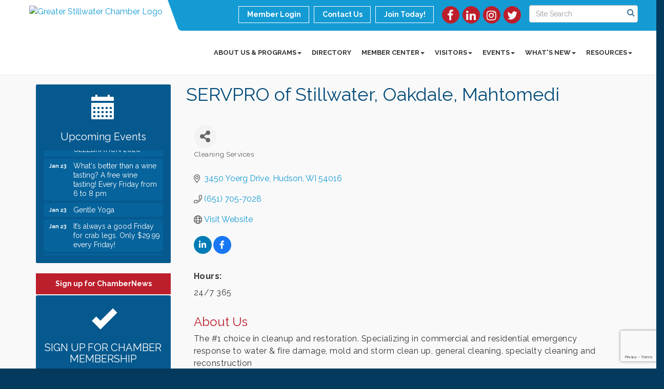

--- FILE ---
content_type: text/html; charset=utf-8
request_url: https://www.google.com/recaptcha/enterprise/anchor?ar=1&k=6LfI_T8rAAAAAMkWHrLP_GfSf3tLy9tKa839wcWa&co=aHR0cHM6Ly9ncmVhdGVyc3RpbGx3YXRlcmNoYW1iZXIuY29tOjQ0Mw..&hl=en&v=PoyoqOPhxBO7pBk68S4YbpHZ&size=invisible&anchor-ms=20000&execute-ms=30000&cb=yuvtm7hsnpz4
body_size: 49049
content:
<!DOCTYPE HTML><html dir="ltr" lang="en"><head><meta http-equiv="Content-Type" content="text/html; charset=UTF-8">
<meta http-equiv="X-UA-Compatible" content="IE=edge">
<title>reCAPTCHA</title>
<style type="text/css">
/* cyrillic-ext */
@font-face {
  font-family: 'Roboto';
  font-style: normal;
  font-weight: 400;
  font-stretch: 100%;
  src: url(//fonts.gstatic.com/s/roboto/v48/KFO7CnqEu92Fr1ME7kSn66aGLdTylUAMa3GUBHMdazTgWw.woff2) format('woff2');
  unicode-range: U+0460-052F, U+1C80-1C8A, U+20B4, U+2DE0-2DFF, U+A640-A69F, U+FE2E-FE2F;
}
/* cyrillic */
@font-face {
  font-family: 'Roboto';
  font-style: normal;
  font-weight: 400;
  font-stretch: 100%;
  src: url(//fonts.gstatic.com/s/roboto/v48/KFO7CnqEu92Fr1ME7kSn66aGLdTylUAMa3iUBHMdazTgWw.woff2) format('woff2');
  unicode-range: U+0301, U+0400-045F, U+0490-0491, U+04B0-04B1, U+2116;
}
/* greek-ext */
@font-face {
  font-family: 'Roboto';
  font-style: normal;
  font-weight: 400;
  font-stretch: 100%;
  src: url(//fonts.gstatic.com/s/roboto/v48/KFO7CnqEu92Fr1ME7kSn66aGLdTylUAMa3CUBHMdazTgWw.woff2) format('woff2');
  unicode-range: U+1F00-1FFF;
}
/* greek */
@font-face {
  font-family: 'Roboto';
  font-style: normal;
  font-weight: 400;
  font-stretch: 100%;
  src: url(//fonts.gstatic.com/s/roboto/v48/KFO7CnqEu92Fr1ME7kSn66aGLdTylUAMa3-UBHMdazTgWw.woff2) format('woff2');
  unicode-range: U+0370-0377, U+037A-037F, U+0384-038A, U+038C, U+038E-03A1, U+03A3-03FF;
}
/* math */
@font-face {
  font-family: 'Roboto';
  font-style: normal;
  font-weight: 400;
  font-stretch: 100%;
  src: url(//fonts.gstatic.com/s/roboto/v48/KFO7CnqEu92Fr1ME7kSn66aGLdTylUAMawCUBHMdazTgWw.woff2) format('woff2');
  unicode-range: U+0302-0303, U+0305, U+0307-0308, U+0310, U+0312, U+0315, U+031A, U+0326-0327, U+032C, U+032F-0330, U+0332-0333, U+0338, U+033A, U+0346, U+034D, U+0391-03A1, U+03A3-03A9, U+03B1-03C9, U+03D1, U+03D5-03D6, U+03F0-03F1, U+03F4-03F5, U+2016-2017, U+2034-2038, U+203C, U+2040, U+2043, U+2047, U+2050, U+2057, U+205F, U+2070-2071, U+2074-208E, U+2090-209C, U+20D0-20DC, U+20E1, U+20E5-20EF, U+2100-2112, U+2114-2115, U+2117-2121, U+2123-214F, U+2190, U+2192, U+2194-21AE, U+21B0-21E5, U+21F1-21F2, U+21F4-2211, U+2213-2214, U+2216-22FF, U+2308-230B, U+2310, U+2319, U+231C-2321, U+2336-237A, U+237C, U+2395, U+239B-23B7, U+23D0, U+23DC-23E1, U+2474-2475, U+25AF, U+25B3, U+25B7, U+25BD, U+25C1, U+25CA, U+25CC, U+25FB, U+266D-266F, U+27C0-27FF, U+2900-2AFF, U+2B0E-2B11, U+2B30-2B4C, U+2BFE, U+3030, U+FF5B, U+FF5D, U+1D400-1D7FF, U+1EE00-1EEFF;
}
/* symbols */
@font-face {
  font-family: 'Roboto';
  font-style: normal;
  font-weight: 400;
  font-stretch: 100%;
  src: url(//fonts.gstatic.com/s/roboto/v48/KFO7CnqEu92Fr1ME7kSn66aGLdTylUAMaxKUBHMdazTgWw.woff2) format('woff2');
  unicode-range: U+0001-000C, U+000E-001F, U+007F-009F, U+20DD-20E0, U+20E2-20E4, U+2150-218F, U+2190, U+2192, U+2194-2199, U+21AF, U+21E6-21F0, U+21F3, U+2218-2219, U+2299, U+22C4-22C6, U+2300-243F, U+2440-244A, U+2460-24FF, U+25A0-27BF, U+2800-28FF, U+2921-2922, U+2981, U+29BF, U+29EB, U+2B00-2BFF, U+4DC0-4DFF, U+FFF9-FFFB, U+10140-1018E, U+10190-1019C, U+101A0, U+101D0-101FD, U+102E0-102FB, U+10E60-10E7E, U+1D2C0-1D2D3, U+1D2E0-1D37F, U+1F000-1F0FF, U+1F100-1F1AD, U+1F1E6-1F1FF, U+1F30D-1F30F, U+1F315, U+1F31C, U+1F31E, U+1F320-1F32C, U+1F336, U+1F378, U+1F37D, U+1F382, U+1F393-1F39F, U+1F3A7-1F3A8, U+1F3AC-1F3AF, U+1F3C2, U+1F3C4-1F3C6, U+1F3CA-1F3CE, U+1F3D4-1F3E0, U+1F3ED, U+1F3F1-1F3F3, U+1F3F5-1F3F7, U+1F408, U+1F415, U+1F41F, U+1F426, U+1F43F, U+1F441-1F442, U+1F444, U+1F446-1F449, U+1F44C-1F44E, U+1F453, U+1F46A, U+1F47D, U+1F4A3, U+1F4B0, U+1F4B3, U+1F4B9, U+1F4BB, U+1F4BF, U+1F4C8-1F4CB, U+1F4D6, U+1F4DA, U+1F4DF, U+1F4E3-1F4E6, U+1F4EA-1F4ED, U+1F4F7, U+1F4F9-1F4FB, U+1F4FD-1F4FE, U+1F503, U+1F507-1F50B, U+1F50D, U+1F512-1F513, U+1F53E-1F54A, U+1F54F-1F5FA, U+1F610, U+1F650-1F67F, U+1F687, U+1F68D, U+1F691, U+1F694, U+1F698, U+1F6AD, U+1F6B2, U+1F6B9-1F6BA, U+1F6BC, U+1F6C6-1F6CF, U+1F6D3-1F6D7, U+1F6E0-1F6EA, U+1F6F0-1F6F3, U+1F6F7-1F6FC, U+1F700-1F7FF, U+1F800-1F80B, U+1F810-1F847, U+1F850-1F859, U+1F860-1F887, U+1F890-1F8AD, U+1F8B0-1F8BB, U+1F8C0-1F8C1, U+1F900-1F90B, U+1F93B, U+1F946, U+1F984, U+1F996, U+1F9E9, U+1FA00-1FA6F, U+1FA70-1FA7C, U+1FA80-1FA89, U+1FA8F-1FAC6, U+1FACE-1FADC, U+1FADF-1FAE9, U+1FAF0-1FAF8, U+1FB00-1FBFF;
}
/* vietnamese */
@font-face {
  font-family: 'Roboto';
  font-style: normal;
  font-weight: 400;
  font-stretch: 100%;
  src: url(//fonts.gstatic.com/s/roboto/v48/KFO7CnqEu92Fr1ME7kSn66aGLdTylUAMa3OUBHMdazTgWw.woff2) format('woff2');
  unicode-range: U+0102-0103, U+0110-0111, U+0128-0129, U+0168-0169, U+01A0-01A1, U+01AF-01B0, U+0300-0301, U+0303-0304, U+0308-0309, U+0323, U+0329, U+1EA0-1EF9, U+20AB;
}
/* latin-ext */
@font-face {
  font-family: 'Roboto';
  font-style: normal;
  font-weight: 400;
  font-stretch: 100%;
  src: url(//fonts.gstatic.com/s/roboto/v48/KFO7CnqEu92Fr1ME7kSn66aGLdTylUAMa3KUBHMdazTgWw.woff2) format('woff2');
  unicode-range: U+0100-02BA, U+02BD-02C5, U+02C7-02CC, U+02CE-02D7, U+02DD-02FF, U+0304, U+0308, U+0329, U+1D00-1DBF, U+1E00-1E9F, U+1EF2-1EFF, U+2020, U+20A0-20AB, U+20AD-20C0, U+2113, U+2C60-2C7F, U+A720-A7FF;
}
/* latin */
@font-face {
  font-family: 'Roboto';
  font-style: normal;
  font-weight: 400;
  font-stretch: 100%;
  src: url(//fonts.gstatic.com/s/roboto/v48/KFO7CnqEu92Fr1ME7kSn66aGLdTylUAMa3yUBHMdazQ.woff2) format('woff2');
  unicode-range: U+0000-00FF, U+0131, U+0152-0153, U+02BB-02BC, U+02C6, U+02DA, U+02DC, U+0304, U+0308, U+0329, U+2000-206F, U+20AC, U+2122, U+2191, U+2193, U+2212, U+2215, U+FEFF, U+FFFD;
}
/* cyrillic-ext */
@font-face {
  font-family: 'Roboto';
  font-style: normal;
  font-weight: 500;
  font-stretch: 100%;
  src: url(//fonts.gstatic.com/s/roboto/v48/KFO7CnqEu92Fr1ME7kSn66aGLdTylUAMa3GUBHMdazTgWw.woff2) format('woff2');
  unicode-range: U+0460-052F, U+1C80-1C8A, U+20B4, U+2DE0-2DFF, U+A640-A69F, U+FE2E-FE2F;
}
/* cyrillic */
@font-face {
  font-family: 'Roboto';
  font-style: normal;
  font-weight: 500;
  font-stretch: 100%;
  src: url(//fonts.gstatic.com/s/roboto/v48/KFO7CnqEu92Fr1ME7kSn66aGLdTylUAMa3iUBHMdazTgWw.woff2) format('woff2');
  unicode-range: U+0301, U+0400-045F, U+0490-0491, U+04B0-04B1, U+2116;
}
/* greek-ext */
@font-face {
  font-family: 'Roboto';
  font-style: normal;
  font-weight: 500;
  font-stretch: 100%;
  src: url(//fonts.gstatic.com/s/roboto/v48/KFO7CnqEu92Fr1ME7kSn66aGLdTylUAMa3CUBHMdazTgWw.woff2) format('woff2');
  unicode-range: U+1F00-1FFF;
}
/* greek */
@font-face {
  font-family: 'Roboto';
  font-style: normal;
  font-weight: 500;
  font-stretch: 100%;
  src: url(//fonts.gstatic.com/s/roboto/v48/KFO7CnqEu92Fr1ME7kSn66aGLdTylUAMa3-UBHMdazTgWw.woff2) format('woff2');
  unicode-range: U+0370-0377, U+037A-037F, U+0384-038A, U+038C, U+038E-03A1, U+03A3-03FF;
}
/* math */
@font-face {
  font-family: 'Roboto';
  font-style: normal;
  font-weight: 500;
  font-stretch: 100%;
  src: url(//fonts.gstatic.com/s/roboto/v48/KFO7CnqEu92Fr1ME7kSn66aGLdTylUAMawCUBHMdazTgWw.woff2) format('woff2');
  unicode-range: U+0302-0303, U+0305, U+0307-0308, U+0310, U+0312, U+0315, U+031A, U+0326-0327, U+032C, U+032F-0330, U+0332-0333, U+0338, U+033A, U+0346, U+034D, U+0391-03A1, U+03A3-03A9, U+03B1-03C9, U+03D1, U+03D5-03D6, U+03F0-03F1, U+03F4-03F5, U+2016-2017, U+2034-2038, U+203C, U+2040, U+2043, U+2047, U+2050, U+2057, U+205F, U+2070-2071, U+2074-208E, U+2090-209C, U+20D0-20DC, U+20E1, U+20E5-20EF, U+2100-2112, U+2114-2115, U+2117-2121, U+2123-214F, U+2190, U+2192, U+2194-21AE, U+21B0-21E5, U+21F1-21F2, U+21F4-2211, U+2213-2214, U+2216-22FF, U+2308-230B, U+2310, U+2319, U+231C-2321, U+2336-237A, U+237C, U+2395, U+239B-23B7, U+23D0, U+23DC-23E1, U+2474-2475, U+25AF, U+25B3, U+25B7, U+25BD, U+25C1, U+25CA, U+25CC, U+25FB, U+266D-266F, U+27C0-27FF, U+2900-2AFF, U+2B0E-2B11, U+2B30-2B4C, U+2BFE, U+3030, U+FF5B, U+FF5D, U+1D400-1D7FF, U+1EE00-1EEFF;
}
/* symbols */
@font-face {
  font-family: 'Roboto';
  font-style: normal;
  font-weight: 500;
  font-stretch: 100%;
  src: url(//fonts.gstatic.com/s/roboto/v48/KFO7CnqEu92Fr1ME7kSn66aGLdTylUAMaxKUBHMdazTgWw.woff2) format('woff2');
  unicode-range: U+0001-000C, U+000E-001F, U+007F-009F, U+20DD-20E0, U+20E2-20E4, U+2150-218F, U+2190, U+2192, U+2194-2199, U+21AF, U+21E6-21F0, U+21F3, U+2218-2219, U+2299, U+22C4-22C6, U+2300-243F, U+2440-244A, U+2460-24FF, U+25A0-27BF, U+2800-28FF, U+2921-2922, U+2981, U+29BF, U+29EB, U+2B00-2BFF, U+4DC0-4DFF, U+FFF9-FFFB, U+10140-1018E, U+10190-1019C, U+101A0, U+101D0-101FD, U+102E0-102FB, U+10E60-10E7E, U+1D2C0-1D2D3, U+1D2E0-1D37F, U+1F000-1F0FF, U+1F100-1F1AD, U+1F1E6-1F1FF, U+1F30D-1F30F, U+1F315, U+1F31C, U+1F31E, U+1F320-1F32C, U+1F336, U+1F378, U+1F37D, U+1F382, U+1F393-1F39F, U+1F3A7-1F3A8, U+1F3AC-1F3AF, U+1F3C2, U+1F3C4-1F3C6, U+1F3CA-1F3CE, U+1F3D4-1F3E0, U+1F3ED, U+1F3F1-1F3F3, U+1F3F5-1F3F7, U+1F408, U+1F415, U+1F41F, U+1F426, U+1F43F, U+1F441-1F442, U+1F444, U+1F446-1F449, U+1F44C-1F44E, U+1F453, U+1F46A, U+1F47D, U+1F4A3, U+1F4B0, U+1F4B3, U+1F4B9, U+1F4BB, U+1F4BF, U+1F4C8-1F4CB, U+1F4D6, U+1F4DA, U+1F4DF, U+1F4E3-1F4E6, U+1F4EA-1F4ED, U+1F4F7, U+1F4F9-1F4FB, U+1F4FD-1F4FE, U+1F503, U+1F507-1F50B, U+1F50D, U+1F512-1F513, U+1F53E-1F54A, U+1F54F-1F5FA, U+1F610, U+1F650-1F67F, U+1F687, U+1F68D, U+1F691, U+1F694, U+1F698, U+1F6AD, U+1F6B2, U+1F6B9-1F6BA, U+1F6BC, U+1F6C6-1F6CF, U+1F6D3-1F6D7, U+1F6E0-1F6EA, U+1F6F0-1F6F3, U+1F6F7-1F6FC, U+1F700-1F7FF, U+1F800-1F80B, U+1F810-1F847, U+1F850-1F859, U+1F860-1F887, U+1F890-1F8AD, U+1F8B0-1F8BB, U+1F8C0-1F8C1, U+1F900-1F90B, U+1F93B, U+1F946, U+1F984, U+1F996, U+1F9E9, U+1FA00-1FA6F, U+1FA70-1FA7C, U+1FA80-1FA89, U+1FA8F-1FAC6, U+1FACE-1FADC, U+1FADF-1FAE9, U+1FAF0-1FAF8, U+1FB00-1FBFF;
}
/* vietnamese */
@font-face {
  font-family: 'Roboto';
  font-style: normal;
  font-weight: 500;
  font-stretch: 100%;
  src: url(//fonts.gstatic.com/s/roboto/v48/KFO7CnqEu92Fr1ME7kSn66aGLdTylUAMa3OUBHMdazTgWw.woff2) format('woff2');
  unicode-range: U+0102-0103, U+0110-0111, U+0128-0129, U+0168-0169, U+01A0-01A1, U+01AF-01B0, U+0300-0301, U+0303-0304, U+0308-0309, U+0323, U+0329, U+1EA0-1EF9, U+20AB;
}
/* latin-ext */
@font-face {
  font-family: 'Roboto';
  font-style: normal;
  font-weight: 500;
  font-stretch: 100%;
  src: url(//fonts.gstatic.com/s/roboto/v48/KFO7CnqEu92Fr1ME7kSn66aGLdTylUAMa3KUBHMdazTgWw.woff2) format('woff2');
  unicode-range: U+0100-02BA, U+02BD-02C5, U+02C7-02CC, U+02CE-02D7, U+02DD-02FF, U+0304, U+0308, U+0329, U+1D00-1DBF, U+1E00-1E9F, U+1EF2-1EFF, U+2020, U+20A0-20AB, U+20AD-20C0, U+2113, U+2C60-2C7F, U+A720-A7FF;
}
/* latin */
@font-face {
  font-family: 'Roboto';
  font-style: normal;
  font-weight: 500;
  font-stretch: 100%;
  src: url(//fonts.gstatic.com/s/roboto/v48/KFO7CnqEu92Fr1ME7kSn66aGLdTylUAMa3yUBHMdazQ.woff2) format('woff2');
  unicode-range: U+0000-00FF, U+0131, U+0152-0153, U+02BB-02BC, U+02C6, U+02DA, U+02DC, U+0304, U+0308, U+0329, U+2000-206F, U+20AC, U+2122, U+2191, U+2193, U+2212, U+2215, U+FEFF, U+FFFD;
}
/* cyrillic-ext */
@font-face {
  font-family: 'Roboto';
  font-style: normal;
  font-weight: 900;
  font-stretch: 100%;
  src: url(//fonts.gstatic.com/s/roboto/v48/KFO7CnqEu92Fr1ME7kSn66aGLdTylUAMa3GUBHMdazTgWw.woff2) format('woff2');
  unicode-range: U+0460-052F, U+1C80-1C8A, U+20B4, U+2DE0-2DFF, U+A640-A69F, U+FE2E-FE2F;
}
/* cyrillic */
@font-face {
  font-family: 'Roboto';
  font-style: normal;
  font-weight: 900;
  font-stretch: 100%;
  src: url(//fonts.gstatic.com/s/roboto/v48/KFO7CnqEu92Fr1ME7kSn66aGLdTylUAMa3iUBHMdazTgWw.woff2) format('woff2');
  unicode-range: U+0301, U+0400-045F, U+0490-0491, U+04B0-04B1, U+2116;
}
/* greek-ext */
@font-face {
  font-family: 'Roboto';
  font-style: normal;
  font-weight: 900;
  font-stretch: 100%;
  src: url(//fonts.gstatic.com/s/roboto/v48/KFO7CnqEu92Fr1ME7kSn66aGLdTylUAMa3CUBHMdazTgWw.woff2) format('woff2');
  unicode-range: U+1F00-1FFF;
}
/* greek */
@font-face {
  font-family: 'Roboto';
  font-style: normal;
  font-weight: 900;
  font-stretch: 100%;
  src: url(//fonts.gstatic.com/s/roboto/v48/KFO7CnqEu92Fr1ME7kSn66aGLdTylUAMa3-UBHMdazTgWw.woff2) format('woff2');
  unicode-range: U+0370-0377, U+037A-037F, U+0384-038A, U+038C, U+038E-03A1, U+03A3-03FF;
}
/* math */
@font-face {
  font-family: 'Roboto';
  font-style: normal;
  font-weight: 900;
  font-stretch: 100%;
  src: url(//fonts.gstatic.com/s/roboto/v48/KFO7CnqEu92Fr1ME7kSn66aGLdTylUAMawCUBHMdazTgWw.woff2) format('woff2');
  unicode-range: U+0302-0303, U+0305, U+0307-0308, U+0310, U+0312, U+0315, U+031A, U+0326-0327, U+032C, U+032F-0330, U+0332-0333, U+0338, U+033A, U+0346, U+034D, U+0391-03A1, U+03A3-03A9, U+03B1-03C9, U+03D1, U+03D5-03D6, U+03F0-03F1, U+03F4-03F5, U+2016-2017, U+2034-2038, U+203C, U+2040, U+2043, U+2047, U+2050, U+2057, U+205F, U+2070-2071, U+2074-208E, U+2090-209C, U+20D0-20DC, U+20E1, U+20E5-20EF, U+2100-2112, U+2114-2115, U+2117-2121, U+2123-214F, U+2190, U+2192, U+2194-21AE, U+21B0-21E5, U+21F1-21F2, U+21F4-2211, U+2213-2214, U+2216-22FF, U+2308-230B, U+2310, U+2319, U+231C-2321, U+2336-237A, U+237C, U+2395, U+239B-23B7, U+23D0, U+23DC-23E1, U+2474-2475, U+25AF, U+25B3, U+25B7, U+25BD, U+25C1, U+25CA, U+25CC, U+25FB, U+266D-266F, U+27C0-27FF, U+2900-2AFF, U+2B0E-2B11, U+2B30-2B4C, U+2BFE, U+3030, U+FF5B, U+FF5D, U+1D400-1D7FF, U+1EE00-1EEFF;
}
/* symbols */
@font-face {
  font-family: 'Roboto';
  font-style: normal;
  font-weight: 900;
  font-stretch: 100%;
  src: url(//fonts.gstatic.com/s/roboto/v48/KFO7CnqEu92Fr1ME7kSn66aGLdTylUAMaxKUBHMdazTgWw.woff2) format('woff2');
  unicode-range: U+0001-000C, U+000E-001F, U+007F-009F, U+20DD-20E0, U+20E2-20E4, U+2150-218F, U+2190, U+2192, U+2194-2199, U+21AF, U+21E6-21F0, U+21F3, U+2218-2219, U+2299, U+22C4-22C6, U+2300-243F, U+2440-244A, U+2460-24FF, U+25A0-27BF, U+2800-28FF, U+2921-2922, U+2981, U+29BF, U+29EB, U+2B00-2BFF, U+4DC0-4DFF, U+FFF9-FFFB, U+10140-1018E, U+10190-1019C, U+101A0, U+101D0-101FD, U+102E0-102FB, U+10E60-10E7E, U+1D2C0-1D2D3, U+1D2E0-1D37F, U+1F000-1F0FF, U+1F100-1F1AD, U+1F1E6-1F1FF, U+1F30D-1F30F, U+1F315, U+1F31C, U+1F31E, U+1F320-1F32C, U+1F336, U+1F378, U+1F37D, U+1F382, U+1F393-1F39F, U+1F3A7-1F3A8, U+1F3AC-1F3AF, U+1F3C2, U+1F3C4-1F3C6, U+1F3CA-1F3CE, U+1F3D4-1F3E0, U+1F3ED, U+1F3F1-1F3F3, U+1F3F5-1F3F7, U+1F408, U+1F415, U+1F41F, U+1F426, U+1F43F, U+1F441-1F442, U+1F444, U+1F446-1F449, U+1F44C-1F44E, U+1F453, U+1F46A, U+1F47D, U+1F4A3, U+1F4B0, U+1F4B3, U+1F4B9, U+1F4BB, U+1F4BF, U+1F4C8-1F4CB, U+1F4D6, U+1F4DA, U+1F4DF, U+1F4E3-1F4E6, U+1F4EA-1F4ED, U+1F4F7, U+1F4F9-1F4FB, U+1F4FD-1F4FE, U+1F503, U+1F507-1F50B, U+1F50D, U+1F512-1F513, U+1F53E-1F54A, U+1F54F-1F5FA, U+1F610, U+1F650-1F67F, U+1F687, U+1F68D, U+1F691, U+1F694, U+1F698, U+1F6AD, U+1F6B2, U+1F6B9-1F6BA, U+1F6BC, U+1F6C6-1F6CF, U+1F6D3-1F6D7, U+1F6E0-1F6EA, U+1F6F0-1F6F3, U+1F6F7-1F6FC, U+1F700-1F7FF, U+1F800-1F80B, U+1F810-1F847, U+1F850-1F859, U+1F860-1F887, U+1F890-1F8AD, U+1F8B0-1F8BB, U+1F8C0-1F8C1, U+1F900-1F90B, U+1F93B, U+1F946, U+1F984, U+1F996, U+1F9E9, U+1FA00-1FA6F, U+1FA70-1FA7C, U+1FA80-1FA89, U+1FA8F-1FAC6, U+1FACE-1FADC, U+1FADF-1FAE9, U+1FAF0-1FAF8, U+1FB00-1FBFF;
}
/* vietnamese */
@font-face {
  font-family: 'Roboto';
  font-style: normal;
  font-weight: 900;
  font-stretch: 100%;
  src: url(//fonts.gstatic.com/s/roboto/v48/KFO7CnqEu92Fr1ME7kSn66aGLdTylUAMa3OUBHMdazTgWw.woff2) format('woff2');
  unicode-range: U+0102-0103, U+0110-0111, U+0128-0129, U+0168-0169, U+01A0-01A1, U+01AF-01B0, U+0300-0301, U+0303-0304, U+0308-0309, U+0323, U+0329, U+1EA0-1EF9, U+20AB;
}
/* latin-ext */
@font-face {
  font-family: 'Roboto';
  font-style: normal;
  font-weight: 900;
  font-stretch: 100%;
  src: url(//fonts.gstatic.com/s/roboto/v48/KFO7CnqEu92Fr1ME7kSn66aGLdTylUAMa3KUBHMdazTgWw.woff2) format('woff2');
  unicode-range: U+0100-02BA, U+02BD-02C5, U+02C7-02CC, U+02CE-02D7, U+02DD-02FF, U+0304, U+0308, U+0329, U+1D00-1DBF, U+1E00-1E9F, U+1EF2-1EFF, U+2020, U+20A0-20AB, U+20AD-20C0, U+2113, U+2C60-2C7F, U+A720-A7FF;
}
/* latin */
@font-face {
  font-family: 'Roboto';
  font-style: normal;
  font-weight: 900;
  font-stretch: 100%;
  src: url(//fonts.gstatic.com/s/roboto/v48/KFO7CnqEu92Fr1ME7kSn66aGLdTylUAMa3yUBHMdazQ.woff2) format('woff2');
  unicode-range: U+0000-00FF, U+0131, U+0152-0153, U+02BB-02BC, U+02C6, U+02DA, U+02DC, U+0304, U+0308, U+0329, U+2000-206F, U+20AC, U+2122, U+2191, U+2193, U+2212, U+2215, U+FEFF, U+FFFD;
}

</style>
<link rel="stylesheet" type="text/css" href="https://www.gstatic.com/recaptcha/releases/PoyoqOPhxBO7pBk68S4YbpHZ/styles__ltr.css">
<script nonce="LgmTdaf6kVrsmC1CuP5Lxw" type="text/javascript">window['__recaptcha_api'] = 'https://www.google.com/recaptcha/enterprise/';</script>
<script type="text/javascript" src="https://www.gstatic.com/recaptcha/releases/PoyoqOPhxBO7pBk68S4YbpHZ/recaptcha__en.js" nonce="LgmTdaf6kVrsmC1CuP5Lxw">
      
    </script></head>
<body><div id="rc-anchor-alert" class="rc-anchor-alert"></div>
<input type="hidden" id="recaptcha-token" value="[base64]">
<script type="text/javascript" nonce="LgmTdaf6kVrsmC1CuP5Lxw">
      recaptcha.anchor.Main.init("[\x22ainput\x22,[\x22bgdata\x22,\x22\x22,\[base64]/[base64]/[base64]/ZyhXLGgpOnEoW04sMjEsbF0sVywwKSxoKSxmYWxzZSxmYWxzZSl9Y2F0Y2goayl7RygzNTgsVyk/[base64]/[base64]/[base64]/[base64]/[base64]/[base64]/[base64]/bmV3IEJbT10oRFswXSk6dz09Mj9uZXcgQltPXShEWzBdLERbMV0pOnc9PTM/bmV3IEJbT10oRFswXSxEWzFdLERbMl0pOnc9PTQ/[base64]/[base64]/[base64]/[base64]/[base64]\\u003d\x22,\[base64]\x22,\[base64]/CiwVML8KgTsOFPhHDrFvCrsOAwoPDs8Klwr7DsMOmGH5lwp5nRAlUWsOpWCbChcO1b8KuUsKLw7PCunLDiSMiwoZ0w79owrzDuVxoDsOewqHDm0tIw7NZAMK6wo/CjsOgw6ZpAMKmNA9uwrvDqcKld8K/fMKMK8Kywo0Rw4rDi3Ycw7RoABYKw5fDu8ONwobChmZff8OEw6LDlMKXfsOBOMOORzQAw65Vw5bCs8K4w5bCkMOKPcOowpNhwo4QS8OIwrDClVl4SMOAEMOTwrl+BUfDqk3DqW7DjVDDoMKDw55gw6fDlcO8w61bKifCvyrDshtzw5oIS3vCnlnCl8Klw4B1BkYhw6/CmcK3w4nCpcKADik4w4QVwo9gOyFYXsKGSBbDgMO7w6/Ct8KnwqbDksOVwrzCuyvCnsOILjLCrREXBkdkwovDlcOUGcKWGMKhFVvDsMKCw5olWMKuBF9rWcK7X8KnQCfCrXDDjsOywrHDncO9dMOawp7DvMK7w4rDh0I8w6wdw7YfB244QhRZwrXDh37CgHLCtQzDvD/DiV3DrCXDv8OAw4IPJHLCgWJoLMOmwpcqwpzDqcK/wo8/w7sbL8OoIcKCwodHGsKQwonCg8Kpw6New49qw7kxwphRFMOKwqZUHxbCvUc9w4LDkBzCisOPwqEqGH7CiCZOwqhOwqMfCMO1cMOswoolw4Zew4t+wp5CQXbDtCbCvRvDvFVxw5/[base64]/DsK8w7Ufwq5jQho7b8KUw50JbcOmw6rDv8OMw7U5FivCt8O7HsOzwqzDuHfDhDo3wqskwrRLwo4hJ8OlecKiw7oEQH/Dp0TCtWrClcOdbyducwsDw7vDj2l6IcKIwp5EwrY6wpHDjk/DkcOYM8KKTcKLO8OQwqsJwpgJVk8GPGNrwoEYw4Efw6M3WiXDkcKme8ONw4hSwq/Ch8Klw6PCuVhUwqzCvMKXOMKkwofCicKvBX/Cr0DDuMKRwq/DrsKabsO6Rg3CncKYwq3DoyrCmsO3GT7CksKPWW8Dw4Vpw4HDmGjDmkbDtcKew7g2PVLDikHDvcKbaMO1VMOoZMKMPXTDt1RywrB0TcOgRzlVcjZ3wrzChsOHHk7DucOMw47DvsOva38VVQjDksOuF8O9BQoKKGpswrzDnzlaw6TDgMOqWzYKw6XCncKWwohRw7w8w4/CqGpMw5UTCy8Rw4DDk8K/wqfCl3/DsxtJWsKqJcKlwpDCtsOMwrsbEE1JUjdCYMOrccKgCcKPFETCgsKidsK7GMKCwoDDjhPCrh8HV3UIwoHDmMOhLSLCtcOzMErCvMKWdgTDqFTCjn/DqyjChMKIw7k8w6rDjlJNYWHClcOBdMKAwr54e3fCvcKMImg2wqkcCwYRL0Eew7nCm8O+wrIgwpzChcOvN8O9LsKYNjPDk8K5CMOSGcODw4xYYQHDr8OTLMOhFMKAw71kGg9Uwo3DqlkBHcO5wq/DlsKHwpNTw6fCtR9ILxVhC8KkAsKyw6ohwqErPcK2NUhKwo3CuUHDk1DCusKVw6jCj8OfwrQ5w7g6P8O1w6LCpsK5f0XCmitUwoPCp1JCw5UrS8OScsKMMhsjw6F1JcOSwoPCq8OlG8O+IsOhwo1VckvCusK/[base64]/Di8KOwpwrwojCrMK6w6pmw55AwpjDtsO1w6XCpRDDsjjCp8OUURTCnMKnCsOGwpLCkH3Dp8K9w6F/W8KJw6k6LcOJWcK0wqAuAcK2w7TDrcOIUh7CplHDlHwKwocleXNQBzTDuVnCvcOeOA1kw6cpwr5zw53DpMK8w7okCMKqw6VfwoI1wo/CnSrDo17CksK4w5fDoHnCuMOowqjCtSPDicOlYcKoESvCvwzCo3LDhsOsMHRrwpvDk8O0w4B/eiZowrbDnWLDsMKJXzrCksOlw4LCk8Kywo7CqsKYwp4twqPCj2XClg/CsnbDi8KMDkzDksKfDMOYXsOePnNTw7DCuG/Dpxcuw6zCgsOcwpt5DsKOCgZKKMK+w7Exwr/[base64]/CscOFbcKQwoDCu8KRwozCjcOuBcKGwrAPf8OGwp/[base64]/wonDgS7DkEltTMKTwpzDs8OXwqBxw4cZwobCoU7DmGl0BcOTwp/CiMKLLDYldcKzwrpywqTDpV3CncKMZnw6w5kSwrYzTcKhQCAsYMOCccOmw7rChz83wrJQwq/[base64]/wrsXwrVHQwHCnhrCqyB+HsOCFkbDjcK6KcK/[base64]/[base64]/Dti3ChDJ9wqzCu2/DuAHCsntFw6JTbwAhAcKnYcKrNC58FjlZQsOqwofDkRPDoMKYw5TCkVrCusKpwpsYWH/[base64]/[base64]/Ckl7DoXfDjsKcCQLCnsK/RMOQJcK2a8KQXw3Di8OuwowHwprCp3NPISvDn8Kiw74xT8K/Y0jCqz7Dq2U/wpNQEQxjwptpeMOMFSbClS/[base64]/QC7ChsO1w7DDksO4WGfDqcOQw5wGwpBpEgdpG8K8Jw1mwo7CnsO/UjkTSGF7JsKUUsO9Ly7CsxAbRMK+fMOPNF1+w4zCrsKYK8O4wpFBaGLDjn9bT37DucOJw4rDvibCkSnCo1nDscOVOU5vQMKTFjpRwphEwrXChcO7YMKtcMKrfjlbwqnConExPMKLw4LCvcKEKcOLw4/DsMOVYVEGO8O+PsKGwqnCsFLDlsOyaivClcK5ezfDvsKYUSAPw4cZwrk6w4XCiWvDssOuw7QpeMONMsOYMMKXRMO8Q8OYRsK8CcKtwogjwoIjwpI7woBCa8KWcVzCqMK5aSwYGR4pMcOKYsKvBMKewrtVBE7CvHXCqHvDtcO+w5dYWxLDrsKLwrPCpMOswr/Do8OWw59RVMKTMzo+wpDCs8OGGQvDtHVlaMOsDXLDuMOVwqY6D8KDwo1Ew4TDlsOdIRF3w6zDr8K9NmZtw4vDhirDik7Ds8O/E8OveQ8yw5vCoQLDsCfDjhBMw7ZPGMKEwrbDvD9Kwqggwq4XWMOTwrQtGALDiiHDiMKQwrxzAMK8w6FLw4lmwodlwqpSwrsRwpzCm8KtJALDiWd5w7gwwrjDolvDoFF8w7t3wpF7w6wewpPDoiYDbMKOXMK1w4HDucOvwq9Bw6PDtcONwqvDmHg1wpF8w6/DoQ7CmG7DpHTCg1LCqsOcw5fDscOdQ3xtwpUbwrnCnhHCgMO5w6PDoT17C2fDjsOeHm0NDMKtdSQvw5vDgBXCjsOaNlfCrsK/M8KTw5zDicO5w5XDkcOjwr3Cinwfwr05BcO1w78LwpVTwrrCkD/DsMOfazPCgMO1UG7DqcOGXXx6SsO8UsKqwoPCjMKzw7LCi2YZcg3Cq8KPw6Bvw5HDiWDCpcKew4zDpsO/wo8lw7bDvMKydyXDmyheFiPDghBaw4h5CFXDsRvCgsKvaRHDosKdw443FTp/I8OeKMKxw73Cj8KNwqDCvH1eQ1zCncKjeMOawrkEVWzCuMOHwpfDlylsURrDiMKaQcK5wpDDjgpuwpcfwqXCgMOjZMOrw5rChlnCjDgBw7bDjgFNwpnChsKuwrjCiMKWQ8ObwobDmW/CrEnCok5Ew4fDjFbCsMKLWFYMXMK6w7jDtCR/ER3DgcO8PMKrwq/DvwzDkcOrccO0In9XZcOWSsK6SHcwBMO8EMKSwrnCqMKtwo7DuShowrl8w4vDqcKOPcKvWMOZMcOENcK5YsKfw6/CoGjCsjHCt2s/LcOUw4rCksOHwqPDg8KcWcOfwoHDl0s4bBLCuDzDmT9lH8OIw7LDtTDDtVooCcOxwodKw6A0ZgnDs05oR8ODw57DgcOPwpxMKsK7WsKtw4h5w5o4wr/[base64]/Ck8O/fH/CnMOuw5bDtsK+wq0FTsKoD8ObD8OrZFk6w4IYFyHCrcKiw40Ow5g7YA9JwobDhBTDg8KYwpl3wrRES8OCFcO/wqQcw544wrDDmj3DlcKSPgBFwozDrxLCnGvCiVrCgGTDug7CtcOSwqpfKsOWXWIWJsKOUMOABzRfBA/CjDXCtsKIw5vCsHFewpkeclM7w6M9wrZvwoDCilTClFVnw5oAQnfCtsKUw4PDgcOFNlJQXsKWHnI+wqxAUsK6XsOdcMKawrJTwoLDs8K4w45Tw41eaMKuw4LCnlXDrzpmw5bDgcOEY8KwwqtIM0jCkjHCn8KNAMOSf8KmPSvCo0onPcKIw4/[base64]/Rg3DkBoKwr12cS4Dw6fDtw7Dtnx0FlIkwqnDkhFOwoslwqxNw7ZkA8K7w6PDtnHCrMOTw5/DjcK0w7ViG8Oyw6wGw700woElccO0AMOrw67Dt8Orw7TDo0zCgcOlw5HDjcKhw7l6VkUKwqnCr0fDjMKnVmV6QcORTAlsw4bDocOsw5TDsGtawrgew7B2wr/DqsKsWxNww5HClsO6Y8OjwpBlDDHDu8KzJQsbw6BWdsKywqHDr2DCkG3CvcOnH0PDgsOUw4XDm8O+YErCu8OuwoRbVk7CoMOjwqRMwpXDk08ifSTDhDzCjsKIfkDClcOZHVteYcO+E8ObeMKdwrVewq/CkRR8e8KQDcOEXMKOMcOWBiDDtU/[base64]/[base64]/[base64]/fWvCssK3wpfCtcOHw47DssO+L8KUBcKpw7DCmi7CqcOGw7VQfRBuwoLDhsOZc8OVZcKXEMKqw6keEl1FGQ5aVmHDshXDjmzCpMKAwrfCpGnDmcONGMKLZMKsbDgcw6kjHkkmwrcSwrHClcO/wpZ1eVvDuMO8wrDCt0TDtMOwwp1Pf8KjwopuAMOhSgbCvlofwpQmFXzDtH3CtT7CoMKqAcKGCnDDgcOmwo3Dl256wpzCiMOUwrbCicO5VcKDKVlOUcO0wrt/LQXDpnnDlUzCrsOUDWApwo5lewc7bMKlwojCg8O9a07DjyoGbhkqCUnDoFQoEjbDvVbDrgwnElvDq8OgwonDnMK9wrPCg0Atw6jCuMK6wpkvOMOyVcKgw6wDw4ZQw5XDs8KPwoR4A1FKasKPSA5Iw71RwrI2Zyt8UQrCklTCjsKWw61/GGwzwqHCq8Kbw58sw5rDhMOxwrM+GcKUX17ClTone0TDvlzDhMOlwq0jwrB/JwlPw4TClkUhBExxScKSwpvDg0/Ck8O+BsO5IyBfQXrCmGrCpsOCw77CpwPDlsK6DMKfwqQbw7XDjsKLwq54GMKkRsKmw6rDrzBOSUTDmzDCnSzDusKBdMKsNm08w7ZPDGjCrMK5HcKWw4MBwociwqoCwqDDncOUwpbDtkM5D13DtcOow5bDhcOZwovDqg5Sw41cw4/DiiXCm8OXd8Oiwq7CmsKGA8KzDGBuEMOrwojCjSjDssOMG8OQw5tYw5RIwrDCv8OHw5vDskPChcKEbcK+wprDvsKuUsOCw4Qswr9Lw6psMMO3wptiwoNlTg3Cqx3Di8OSA8KOwoXCtXjCrSgCWFzDmsOOw7DDjMOrw6zCo8O4woXDiQDCrlcdwrJTwo/DkcK1wqHDp8O2w5LCiivDkMOMMExJVjR4w4bCoijDgsKcXcO+GMODw7zCl8OlOsO6w57Dn3zCnMOFK8OAOA/DsnkOwro1wrVgVMK6wqjCsU8Awq1bSitgwobDiWTDncOKB8OIw77Dq30ITxzDhh5hcUvDvwpZwqEHQ8OCw7A0RsK5w4kMwpMIQsKKAsKrw7/DmMKGwpUIBWrDjVrDi3ADXnoRwp8NwobCi8Kww793RcOQw4jCrinChTHCjHnCmsKuwo1Ow6/[base64]/CmMKQw6InZcKmw4o5w746w5PCmF7ChCVTworDjMONw4Rzw687A8KTWMKkw4PCkxPCpVDDiijCncKIXMKsScKLaMO1bcKdw54IworDo8KRwrXDvsO0w6nCrcKOEwd2wrt9KcKpIA7DmMK1Q0jDuGZge8K5EMK+TMKMw6tAw6gXw69lw7xpOl0lfS/CrEQcwp7DqcKOYi7CkSzDvcOHwp5CwrXDhRPDl8O/DsKUEjASHcKLfcO2OCfDhjnDmBIbOMKww5rDvcOTwp/DlSnDnsODw7zDnFzCjy5Fw5E5w5wow75zw6zCvcO7w6rDv8O/w447GwxzCUDCrcKxwpkTTMOWE3klwqcIwqLDvsKFwrYww61Awo/CtMO3w7zCkcOxw4p4PW/DvBXDqh1rwos2w4B8wpXDtmAow64kTcKZDsOuwqLCvVdVZMKZY8ObwohPwplMw5Q0wrvDln8ew7BcGiZtEcOGXMOGwo3DlXY8YsOgATRPIGMOGQ8bwr3CvcKxw5kNw69DRG40GMKuw4VTw506wp/CgStRw5/Ck0M+w73CqXJpWBQcXV98TzRRw5xufMKZesKFUT3DmVnCocKqw7ArQi/DgnlmwrDCgcK0wpjDqsKpw6nDtsOWw6wDw4/CpSrCs8K5TsOJwqtyw5Vnw4l7LMO8RWDDlRJMw4LCj8O7FE3DuEROwpJSAMOfw7fCnX7DtMKRMx/[base64]/CkcOsTkg/MlDDnMOpYMKqQVAVTUMMw6F0woZ0c8Ofw6NmaxlbHsOSXcO0w4PDvRPCvMO4wpfCkS3DmBnDpcKTAsOfw4ZrUcKcU8KabQ/[base64]/DkU/DrUrCmTwDw5dkCzfCsTfDhcKkw4gXfzLDksOjYAgGw6LDgMKqw4bCrR4LZ8OZwo9Rw4JAJcKMKcKIZcK7woJOacKERMOxaMK+woDDl8K0YTFRKD5McSdmwqU7wrbDvMKdTcOiZzPCnMKZTU4aYsO/G8KPwoLCjsKYeT57w6HCrS/DhmPCusOQw5zDtwBgwrUjNGfChGHDg8KUwr95KDQtJx/[base64]/CjsKvGRA7w4bDrsOeTcO3SsOuwrDDnW/CjU4sDFrDuMOaw6fDjcKkTCnDn8ObwqbDtHdaejbDrMOHGMOjOlfCvMKJX8O1NALDqMOfLcOQag3ClcO8KsOFw49zw6oDwpPDtMOOQsK8wox6w5R4WHfCmMOJPsKdwoLCvMO3wrlDw7DDksK8f2tKwpvDucOUw5tKw6bDu8K0w50Ewo/Cq2HDnXloEy9nw40wwp3CsFnCuCDCuU5OR08LJsOmFMO5wo3CpA3DtCvCosO+cVMML8KXGAViw44/dUF2wpElwq3CicKVw7XDu8OxTwhpw4rDisONw5F+LcKvGFfDnMO/w70xwrMMHhTDp8OhARxYIQbDtDfChAAtw6gewoUCH8O/[base64]/CniLDmR4+wqV1HsKCw4ZSw5jCsgl0wqTDtMOdwphkJMK8wr/CsWnDisKtwqFGKhArwofDlsO9wpPCpWUwfVQKLH7CqMKvwo3DvMOTwoFzw7wqw6zCosOrw4Ngd23CukXDqE5QDAnDs8K7YcKXCUYqw7nDmFhhZCbDqMOjwociPsKqWzRkYF0KwpI/wpbCvcODwrTDskU2wpHDt8OQw6jDqW4pXAd/wpnDs1lHwpANKMK5fcK9AjV7w77CncOYdgUwb0LCrcKDGlXCnsKZfBlvJiYSw7cELHnDhsO2asKuw7xowr/DsMKuflHCvkMlKiUJf8KHw6bDtAXClcOXw7xkTGFWw5xMLsKSM8OowptEUw8JU8KEwrYLRntgFTLDvEzCvcOME8O2w7Q+w79OTcO5w6oPCcOuw5saPGrCj8OgasOPw5jDrsOBwq/CghbDiMOiw7lCK8OxfcORZD/CoTXCp8KdNEjDhsKEIcKSDEjDk8OQLTUow7TDnMKdecO+EmHDpTrDksKUwrzDoGsrfHwnwr8jwrcIw5/DoH3DicK8w6zDlBoxXBs3w4FZEwkmI27CksOZa8KRfUE1BzPDgsKZZkrDvsKVKXHDqsOGPMO5wqYJwoUucD3Co8KKwrDCnsOPw7jDo8O9w6fCt8OewoTCksObRsOOdDjDj2jCscOJR8Ogwpc+VydJLivDuhRmdnjDkAUhw6pmOn19F8KpwrzDiMO/wrbClkjDqXPCg3V1QcOIesKpwrZTPzzCl1Baw51FwozCsxowwqbCjzfDsHEPWxTDlzjDqRRTw7QPYcKdHcKME0XDgcOvwr3Dh8KHwrvDpcKPBcKpSsO6woN8wrHCncKfwoA/w6/DqsKxJnnCqhsfwojDlErCk3XCjcKmwp89wqjCoEDDjgACBcOtw6vClMO2PhrCjsO1wpA8w7bClhfCqcObI8OzwovDkMKMwroyWMOkK8OPwr3DhhzCrcOgwo/[base64]/[base64]/DtjzDksKQwrJ8wpEKHmllR8KMw4ZDw6s1wp4tezRGRcO3wrwSwrLDhsOccsOkQ0QkUcOaOE5QNmrCksKOJcObDsOIYsKFw6PCsMOFw6kcw44ww73Ci3JScEF3wp/DqcK6wpJow4cxFlgvw4nDqWHDmMOtf2bCg8Kow57DpTTDqGbDkcKudcOKbMOCasKVwpNzwoxsJEbCoMONWMONSiEPFcOffsKjw4rDvcKww4FROVLChsOxw6pNXcKawqDDrnvDvxFZwoEcw7odwoTCs1dpw7zDulvDn8OiYQ4/FHVSwrzDgUxtw41JaX8tTjt6wpdDw4XCqDTDnS7ColVZw4BuwoZjw6JPSsK1LUfDqHfDlMKpwpZaFU4owq7CrzYOZsOpccO6f8OeFnsGI8KaJih2wpwrwqJNScK7wrbCjsKDX8Oew63DuVdFNUjDgmXDsMKnXHbDrMOHUBB+O8OkwpotJl/Dl1XCoWTCk8KPCnbDsMOTwqJ7MRoFLkvDuh7CtMOGBjNVw5hvIyXDgcK4w5J7w7c5ZMKfw7MMw4/CvMKsw6JNNXhSCAzCh8KNTiDCqMKywq3Cr8OHw5oALsO8N3NSXDDDocO3wplXHXPCuMK+wqB4RBBiwotvRRnDoQPCi2Enw6jDmGvCoMKiEMKww4MTw6hRfSIJHnZDw6vCrRUUw4rCkDrCvRN8bTPClcOMb2DCmsK0XcKiwoVAwoHCm1o+woYmw5oFw4/CtMOWKFLCp8O9wqzDgTHCg8OEwonDr8KrWMOTw4TDqzQuM8OLw5FNKWcSwozDpRDDkRItD2jCixHCoWheL8OLFRQ/wpAUw5d2wofChkXDtQzCiMOydU9JT8OTUhDCql0qJnUaw5vDrcKoByplE8KFe8Kiw4ATw4TDo8OEw5RIJjYXOQlBP8KSNsKWdcOGLyfDvWLDkFrCkVVxBhMrwqBnN1rDr2U4LcKSwrUpW8K2wo5qw6Ruw7/CuMOnwr3CjxjDrlDCvRouw6tUwp3DksOvw7PCkh8fwq3DnmXCl8Kkw6gVw4bCunTCtTxWXW0CHSfCgMKvwqh5w7zDhCrDkMO9woU8w6vDv8KWf8K7ccO8PxbCpAQAw7fCj8OTwo/DucO2PMKzBBIFw61TOlvDhcODwq94w6TDpFTDpnXCocOJYsOHw6Upwo9PekDDtWPDgS4ULRzCsyLCpcK2Q2nCjlhgwpHChMOnw5rCuFNLw5hVJknCiQdjw7DDtMKUMcOIX35vCx3DpwDCqcO/w7jDhMOhwpXCp8Oaw5Yqw4PChMOSZAQywrJHwpLCg1LDrcK/wpRgGsK2w5wyVcOpw7xKwrAbKAbDiMKkO8OARMO1wrjDs8OlwptxTX4iw7XDgWRaVFfCi8OxIBJuwo/Cn8K5wqwGe8OwPHpcDsKcBMKiwr3CpcKZO8Kgw5jDg8KzacOQHMOvRi1Zw7JKYjAXdcONIH9qcQzCrsKcw7YLe0RfJcKKw6jCgCsbChYFWsK0w5TDnsObw7LDpMO3O8ONw4/DmsKed3bCmcO/w6vCm8Kvw5FPfMOfw4fCm2zDpDXChcOUw73DvSvDqXUqPkgIw7YRL8OrAcKAw6h7w50fw63DvsObw6QKw4/[base64]/CqsKDwoRuw55yw7Frwo/DvsKlfcOxa8KmwowhczBbfcOAY0oowrM1Fm09wqcUw7FiYRhDEj5Tw6bDiCLDt2XDgMOAwoowwoPCtwXDg8O/[base64]/ZcKpKMOrZsOwM1XCjArDs1nDvTNNP2gAI38jw74Pw6vCjwjDn8KHTWx5BTnChMKHw5wSwoRTbVTDu8O4wrvDk8Oww4vCqRLDs8ONw6svwpDDnMKIw4E1BwLDgsK5YMK2DsK+UcKXOMKYUcKNUCteUxrCoWHCssOQSULCjcO7w6rCkMKww4PDpC3Clj1Hw6/ChFt0AwnDvyEYwrbCmUrDrTI8biDDqA9RG8Kaw4ZhIG3CoMO+NcO3wrHClsO3wrHCjMOtwpgzwr9LwpnChy0WGWYef8ONwr1hwogcwoscw7PCqsOiG8OeeMOdUUF0X3Ebw6lsKsKwFMOFU8OXwoYdw64zw6/CkDxTdsOYw4bDgMOBwq4twq3CnnrDk8OZSsKXXFsqVFDCrcKow7HDoMKDwqPChibDmSo5w4YWRcKcwrbDpSjCjsKxacKbcjvDicOAVlxkwpnDiMKBUW7CpDw5wovDv0Q/MVt+A0xIwoVlOxJMw6/CgiBfd3/DqwnCsMOwwohHw5jDqsOzM8O2wpoQwqPCgFFMw5zDhmPCuTZiw4tEw5JPR8KIMsOMQcKbwr87w5nCiEInwr/[base64]/wqE2w7YzVsO8w4c3w7HCmcO4RnXCs8Kmw7Q6woNnw4XCgsKGKndjJcOdR8KLQnHDgynDlsK5w7sUw5U9wprCuEs+S3LCrsKvwpTDq8K/w6fCjRUxGl82w4syw4zCjEJ2U2LCr2TDpcOtw4XDkivCs8OpFEDCgcKiWg3DksO6w4oMTsORw6nDg1bDv8OjOcKNesOKwoLDgEfCjMKsX8OSw7bCixJQw5cJKMOawojDv0cgwoUYwpfCpl/DsxwAwp3CuG3Dg10HKsK3Z0/[base64]/CqsKYw5whwofDuxfCk8OaIgvDp8K4X3M5wpHDmcKqwo82wr3CmhrCrMOew7tGwrHCv8KMP8KCwpUdXVsXIWvDhcKTN8KnwpzCmWzDqcKkwqPCjcK5wo3DrQF/IXrCtCjCuDckJw5NwoIgU8KBOQpRw5DCqjvCtwjDnsKXW8KVwrBvAsOvw4nCmjzDvBsAw7PCrMOle3ENw4jColkwJ8KpCSjDmsO5JsO9woIowpRbwpw0wp3DihbChsOmw50Ew7bDlMK5w4J7ZnPCuj7CpsKDw71sw6rCr2/DgsKGwojCvyNzZ8K+wrIjw5oSw7hHWX3DnmRXKTvCtMORwq7Cp3oZwr0Cw5Uzw7LClcORT8K6MFXDncOyw4PDscOwFMKAbF3DmChfO8KmLGtdw6bDlk3DhcOKwp58AxsFw4kAw43ClMODwp7Dh8KEw54SDcORw6RFwo/[base64]/wqJgw4s0w5zCtgnDp8KLwqYdFEokw4Upw5slw5ISDCcSwqXDucKRCsKUw6LCrWVPwr4/Am5rw47CssK5w6hTw6TDgTQhw7bDoRpWTsONdMO0w7HDjFBZwqDDh3EMRHHCqj8rw7wBw6vDtjNTwqktGCTCvcKFwoDClFrDjMO9wrQmCcKfd8KtZT0DwpPDgQPClcKpXjpxORMXOH/[base64]/esKfw57DkAkfw5vCp3YkRjrDksORw6XCo8OVw5kdw7LCnCFPw5vCksOaGMO8wrMLwq3CnSbDu8OzEB1DIMOawpVLQE8fw64EZnwGIcK9WsOFw5zCgMOjBiNgYGhoN8OPwplzwqg0GhXDiFI1w4jDqEggw7UFw7LCtkoCY0XDm8OPw5t9FcOtw5zDtVHDkMO1wp/Cs8O6SMOUw4TCgHsKwpZqWMOuw6TDjsOrPkAEw4XDtCnCgsKjExvCj8O+wq3DqsKdw7TDi0LCmMKqw5jChjEbAWZVaxNuEcKlKEkFWANbN0rCkDfDnRUvwpLCnDw2HcKhw5YPw6fDtDnCh1bCusK4wr9gcX0LSsONeR/CgcOUCV3DnMOAw5l/wrAtEsOxw5p8b8OqRTEuUsOXw4bCqgt/wq7CoBjDoGPDrnzDrsO6wqlQw5TCvQnDgjZFw40MwobDucKkwocgdVjDtMK9aH9eT35Bwp4/JTHClcOKQcObJ1dOw4hAw6R1A8K7YMO5w6DDtcKsw4/DoS4icsKIN1rCnkN0LBVYw5JlQDNSUMKcNWxHVGt/fWJoSwouJMOVNyNgwoDCu37Dq8K/[base64]/[base64]/w4bCrcKZwph6wrjDu8KjQ17ChCjCoMKGO8OYw6jCp1TCqMOLHMOPGMO9F35+wrgDdcKREsKNL8Kaw5zDnQXDksK3w5kyHcOOOn/DvEYIwpgTTsOFbSdfWcKLwqRCDwDCpGzDtUDCjwrCrUR9wrMUw67DqzHCqAwmwoFzw7fCtzjCu8ObSVvCjnnCi8OcwrbDmMK4FGnDoMKYw7xnwrrDmMKgw6/DhBFmFRM7w7tMw4UoLQHCoAIXw6fDtMObTAclHcOBwq3DsHo6w6V7U8O2wrckRXDCl3bDh8OVF8KxbUwuOsKowr8nwq7CgwZMJGABKAxKwobDhXEZw7U9wrtFFADDksO5wpnCtioxSMKSLcKAwoU2E39hw7QxIMKbYcOoPCtHOzHCrcKywrvDiMOAZMOAw6nDkSArw6/CvsKNbMKKw4lNwrbDgAM4wp7CsMOzcsO7HcKTwrTDrcKqM8OXwppHw47DuMKRcR4iwpbChklmw4ZxaE96wrfDrjLChUrDpcOeSg/[base64]/w60ES8KZQsO1w4rDrsK3SMKkwrvChgfCtFHCuh3Dm2xpw7l/R8KXw75fRAwZw6HDhUd9cznDjyLCjsKyaV9bw5bCtTnDt3Izwot5w43CksOQwphgfcO9DMOCX8Kfw4wzwq/[base64]/[base64]/Cn8KNwpA5w7/DrsOywqvDncKeUcKtWBnDnMKgw4bCoGDDpzLDh8OowrfDlB8OwpYcw64awo7DtcOEIB8fXVzDosK+OnPDgMKqw7zCm0AQw7TCiA7Dj8KVw67CkEPCnjMqJGQ3wpXDh1vCvHlsZMORw5cjFGfDhQkFVcOIw6bDk1N0wobCssONcw/CkG3DssK1TcOwP0/[base64]/DmUnCncKkwpHCmsOUw61JdsK/wrLCqErDuXfCtmbDqwB/wox3w47DsgjDgzJlAsKmQ8KBwq9sw5gpTADCkDM9wrJaMcK1OjtGw7gEwqhWwo0+w4/[base64]/[base64]/[base64]/BnUKXwg1woTCnsO1wqNlXsO7wowGw5gQw7TDvMOYFhpKLkfDjMOKw7vClAbDjMOoScO3KsKARBDCgMKQfsOFMMKYXyPDizR4f3jCqMKZEMKBw4nCgcKaEMOZwpcXw7QPw6fDiyBAPArDozDDqTRLTcKnbsKzfcKNFMOvAMO9woYUw7/[base64]/CnhZJwqrCp2nCmsKww7rDjTDCuMOQw57DvcK3fcKDOC3CpMO7FMKyGRRIW2hDcwXCnT1Yw7rCvVfDoWfChsOpCsOnbmlfAkjDqsKmwoQMFCDCiMObwqzDkcKrw5sSF8K0wpwWF8KjN8KCX8O0w73Dl8KRA3fCvBcPD0o3wrQ5YcOdRXtUdsOkw4/ClcOYw7hVAMO+w6HDlQMDwpPDncOrw4TDusOywpVnw7zCk0zDrh3Co8KfwqvCsMO6wrTCrsOXwo/DiMOBdmNLMsKew5NKwoM7U0/ConrCusOewrXDmMOPFMK6wrHCmcKdK1U0US0iTsOud8OjwoXDm0jDkkIvwovCq8Kxw6bDqRrDpFHDpBLCgUDCgkNWw6UCwoVQw4t9wr/ChBcOw6xAw53Cm8OkBMKpw7ohWMK+w6jDqkfChG9fSgxcBsOHIWvCvcK6w4BVRivChcKwBcOqZj1hwo17Y3R/[base64]/CpsO3G0nCvDQ0f8O0ecKgwqIeVHbDvxYUwpbCgy1qwrfDpToifsKbYcOzGF3Cl8O4wq3DqifDgSknGcOXw5vDtMObNhvCscK6MMOZw5MAeH3DnHMJwpTDoWwqw4NnwrFowrrCtsK/w7vChS47wqjDl3sMBcK5CSEdTcOGKUpVwoExw4oWESzDmn/CusO1wo4Bw73Cj8KPw6x8wrJCw6Jiw6bCh8OwVMK/EFh+ORrCucKxw6klw7DDmsKrwoMYbkJpc2Rnw7ZNWsKFw4MUWcOAWS1nw5vCvcOIw4HDsBBawqUNwrzCgCHDsQVJAcKIw4/DnsKvwpxoDCjDlDHDvsKww4d3wp4bwrZcw5ofw4g2Qi7DpihDVGQOKMKEHyfDmsOPehbCsTBIIHQywp01wo7CgXIBw60xQibDqhUyw47Djxo1w47DtWvCnHc8M8K0w7vDuH9swpjDvCAew49FP8OATcO/NcOHN8KmDMOMeGVuwqB4w77DvFo/LBBDwqHCssKaawVNwrnDmi4twr02wp/Cun3CvgXCiFvDncOPZMKdw6Z6wqIfw7MEA8O1wrbDvn0vaMKZUjTDlw7DpsOyaBPDih9ZR2ZNRcKtFDZYwpZ1wqPCtUdFw67CosKuw4rCo3RhAMKdw4/DjcKMwrQEwpVaDj07VwTDsDfDti/DvWXDqMKZEcKSwprDsy7DpVcDw4toMsKwNA3CssKpw5TCqMKiJcK2ShhDwpd/wo0lw7g3wrIiVMKMJyE3OR5Ce8OMP0HCjcK2w4RTwrfDqChew4Ukwok+woBOekdtHRgSAcOvZg3CkHvDg8OhQGhTw7zDk8K/w60EwrDDtGEiTy8Zw6HCl8OeOsOAKMOaw6R4EFTCoDnDg3EqwplcC8Klw53Dm8KOMsK3ZH/Cl8OQQcONK8KfFUnCgMOxw6DDuQ3DuRRHwoc1YcKzwq05w6zDl8ODSgLCncOKwoETcz5Yw6scQC1Vw49LacOCwp/[base64]/DlMK4eGp8w4/CnMKYwr/DuMOKZHTDvGUCw5HDngMwfMO8Fko8bELDoCnCihtHwoo0Pgd3wp9bccOiWBN1w57DswrDucOvw79owpbDjMKOwqbDoREAaMK4w5jDvsK3Q8KKdwXDkwXDqG3Cp8KUd8Kpwro4wrTDr0IHwrl0wpfCjGUYw4XCtG7DmMOpworDr8KcP8KnYUB+w4/DoDx+TsKTwoxXwoFew4MIHBAtDcOvw7lMGQ1Jw7xzw6PDhl0iesOoWxMnNGvCnWzDoiJ5wqpxw5fDrsOdIcKdaXBfccO+BcOjwqUYw61gAQbDsyd6D8KiT2XCnjPDpsOywq4EaMKuUcOrwq5kwrRQw5HDjDZhw5YLwrNVUcO/bXl1w47CncK9MRPDrcOTwo5pwrpywqoANX/Dr2/Di1/DoikGJyRVVcK/AcKyw7E8BkbDicK1w4TDs8K/CHnCkwfCicOiT8OXZxXDmsO/w48qwroJw7DDnTcQwrvDggPCpsKdwqh0OSB4w7Vxw6LDg8OUXA7DlTTClMKMb8OeSV1YwqrDshXCgSwNesOpw65MbsOjZnRIwo0UcsOOb8KzZ8O3CFYcwqwswqjDucOSw6DDmMO8wohowpjCq8K0ZcOUQcOrG3zCsEXDjmLDkFgywpXDg8O2w6kew6bCj8KCc8O+wpZ/wpjCo8Omw4zChsK3wonDpE/DjjHDnHp3JcK6F8OGWiBQw490wqBmwq3DicOBBkTDln1mMsKlRwLCjTA2HcOKwq3CgcOnwpPClsOhUFvDicKlwpIfw7TDswPDszU4w6DDs2k9w7TCm8O7e8OOwrbDlcOFUj9hwovDm1cFNMKDwpUyf8KZw7E8VCx6f8OUDsOvQjPCo1lowodNwp/DmMKWwqkZZsO6w5vDk8Onwr/DmC/CoVt1wp3CqcKZwpPDnsO1S8KiwqB4KV10XsOFw4vCrSQ7GhfCgsOxQWtLw7DCsAkbwpwfbMOgIMOUfcOUQUsrOMO9w7jCnXQWw5QpHcK4wpECan7CsMO6wrvCr8OFPsKfd1fDhxF0wrwKw7VMJAnCksKsAcOlw6YrbMK1ak3CtsOPwr/CjhAHwrx5XsOJwolHd8Koaltcw6wEwr3Cl8OVwrNYwoYWw60hZnjCksKnwpLCkcOZwro+OsOCw7zDilQBwqjDvMOOwo7CikwyJcOIwpIAIDhLF8O+w6TDj8OMwpB9TiJaw6A3w63CmzjCrR5Sf8OAwqnCmQPCjMORRcOsesO/[base64]/OMOhw545K8K6wrDDpMO9H8Ktw4vDuTpqCMOqSsKFcCbCrAF6wotbw5nCsX8MRjRkw7fClGIIwqFzEMOhJsO7GiA/Bz5qw6fCgn59wpPCsEnCrnLDvMKoUUTCj1BdBcO2w6xww4s7AcOlMxEGUMOsNMKtw4pqw7otExtNdsObw6XCrMOvOsOHMzHCoMKYF8KSwpHDsMOYw5YJw7/Dq8OrwqETOjo5w6/DscO6QlHDpsOiTcOIwokqR8OOSE1QaTHDhMKxZsKqwpLCtsOvTW/CpzbDk3rCiT1tT8OTAsKbwpPDnsKqw7FOwrtJbWd5a8Olwp0ZJ8OmVg7CtcKPflHDpjgYQ31dJU7CncKEwqEJMAvCicKhbELDoCHCn8KFw6d5fMONwrjDgMKFasKXRmvDicKhw4ARwpPCmcOOw43DnA3DgWAXw5xWwrNmw7XCrcKnwoHDh8KWRsK/[base64]/CsMO4w4sNw4FTw5tEPsKpw4Mzw51zKQTDqxbCs8Ksw7slwp4Iw6jCqcKaCMOcexXDo8OEM8OPBmPCv8KqLDHDolh8XwTDni/[base64]/Cmw96P3fClsKuM8OSKGjCsn/Dkz4Ow5fCuVBOB8KAwoJudA3DmcO6wqvDscORw4jChMOZTcOSPMOjUcOBSMO/wq4eTMKKaT8sw63Cg1bDvsKcGMOTw7oQJcOgf8ODwq9Dw7MVw5jDn8KJWH3DvBrCq0Mqw67CjAjClcOdYMKbwoU3R8OrWyxDwo0JasO0GxshQ0NOworCscKmwrjCg30iQsK9wqlVGmvDvQUgUcOPacOUwp5AwqdZw6RMwqbCqcK4C8OvSsKGwo/DumTDt3s5wp/CpcKoAMOyQ8O4UsOGasOKMcKtQ8ObOClqV8O4AzhlEkY2wq98F8OIw5bCvcORwqXCn1fChSnDsMOjV8KJYm1zw5c4Cjp7AcKXw50YHcO9w5zCgsOiNgZ/WsKQwpTCkE10wo7ChQnCozcSw6BxCgcgw5zDr1UcI3nCnSoww6vCowHDkEsVw781J8KMw6/CuC/DlcK7wpcRwojCqhVBwqhOAcOgX8KJXMOaQ3DDjiBtOko0McO5HSQaw4/[base64]/[base64]/[base64]\\u003d\\u003d\x22],null,[\x22conf\x22,null,\x226LfI_T8rAAAAAMkWHrLP_GfSf3tLy9tKa839wcWa\x22,0,null,null,null,1,[21,125,63,73,95,87,41,43,42,83,102,105,109,121],[1017145,275],0,null,null,null,null,0,null,0,null,700,1,null,0,\[base64]/76lBhnEnQkZnOKMAhmv8xEZ\x22,0,1,null,null,1,null,0,0,null,null,null,0],\x22https://greaterstillwaterchamber.com:443\x22,null,[3,1,1],null,null,null,1,3600,[\x22https://www.google.com/intl/en/policies/privacy/\x22,\x22https://www.google.com/intl/en/policies/terms/\x22],\x22pkx9em1Fw3JAsmNYRUnXbHP8bZjzZfSqwCOavaw+WAU\\u003d\x22,1,0,null,1,1769202172863,0,0,[150],null,[128,8,231,232],\x22RC-XptLdxSEQfkzsQ\x22,null,null,null,null,null,\x220dAFcWeA6MX2Nz0LjcBXknFNTatLkrhXyIc8kJTpdS8MKEAEffe33FE0i8Zq6As9zDQek-gZwqRNofsnEIE8o09IIZNZLFfT-_vA\x22,1769284973100]");
    </script></body></html>